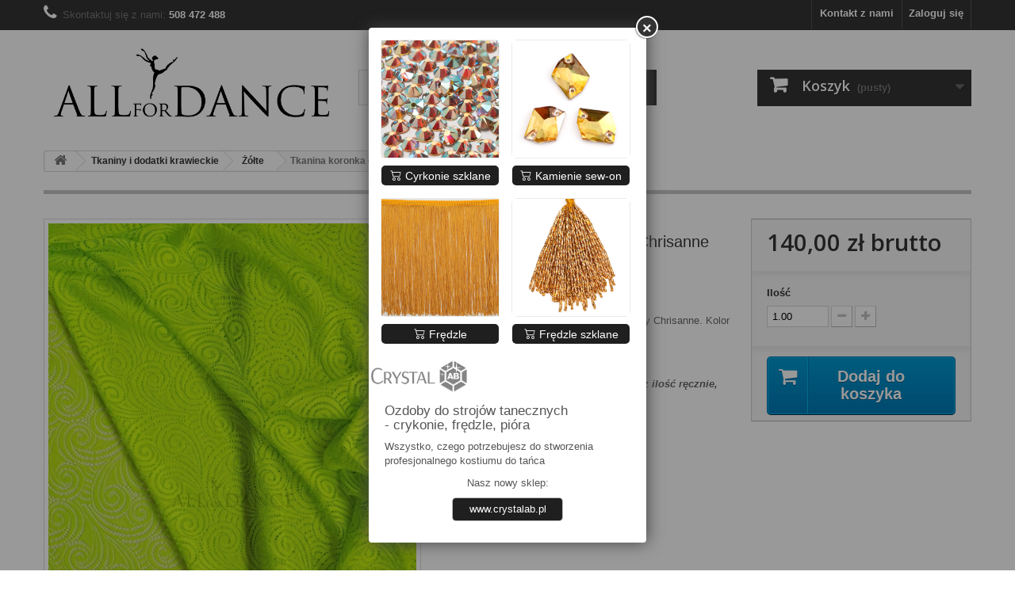

--- FILE ---
content_type: text/html; charset=utf-8
request_url: https://www.allfordance.pl/zolte-tkaniny-taneczne-i-dodatki-krawieckie/tkanina-koronka-elastyczna-chrisanne-zolty-neon.html
body_size: 15906
content:
<!DOCTYPE HTML>
<!--[if lt IE 7]> <html class="no-js lt-ie9 lt-ie8 lt-ie7" lang="pl-pl"><![endif]-->
<!--[if IE 7]><html class="no-js lt-ie9 lt-ie8 ie7" lang="pl-pl"><![endif]-->
<!--[if IE 8]><html class="no-js lt-ie9 ie8" lang="pl-pl"><![endif]-->
<!--[if gt IE 8]> <html class="no-js ie9" lang="pl-pl"><![endif]-->
<html lang="pl-pl">
	<head>


<!-- Google Tag Manager -->
<script>(function(w,d,s,l,i){w[l]=w[l]||[];w[l].push({'gtm.start':
new Date().getTime(),event:'gtm.js'});var f=d.getElementsByTagName(s)[0],
j=d.createElement(s),dl=l!='dataLayer'?'&l='+l:'';j.async=true;j.src=
'https://www.googletagmanager.com/gtm.js?id='+i+dl;f.parentNode.insertBefore(j,f);
})(window,document,'script','dataLayer','GTM-KRNNCHB');</script>
<!-- End Google Tag Manager -->







		<meta charset="utf-8" />
		<title>Tkanina koronka elastyczna Chrisanne żółty neon - Sklep Taneczny All For Dance</title>



					<meta name="description" content="Koronka elastyczna produkcji angielskiej firmy Chrisanne. Kolor żółty neonowy.
Cena za 1 metr bieżący.
Jeżeli chcesz zamówić mniej niż 1m wpisz ilość ręcznie, np.0.50" />
						<meta name="generator" content="PrestaShop" />
		<meta name="robots" content="index,follow" />
		<meta name="viewport" content="width=device-width, minimum-scale=0.25, maximum-scale=1.6, initial-scale=1.0" />
		<meta name="apple-mobile-web-app-capable" content="yes" />
		<link rel="icon" type="image/vnd.microsoft.icon" href="/img/favicon.ico?1746618295" />
		<link rel="shortcut icon" type="image/x-icon" href="/img/favicon.ico?1746618295" />
									<link rel="stylesheet" href="https://www.allfordance.pl/themes/default-bootstrap/cache/v_153_6547a4b64e6f377d411c1302d0b12148_all.css" type="text/css" media="all" />
							<link rel="stylesheet" href="https://www.allfordance.pl/themes/default-bootstrap/cache/v_153_b4632cd5da8519ab97b7d34dde18182d_print.css" type="text/css" media="print" />
										<script type="text/javascript">
var CUSTOMIZE_TEXTFIELD = 1;
var FancyboxI18nClose = 'Zamknij';
var FancyboxI18nNext = 'Następny';
var FancyboxI18nPrev = 'Poprzedni';
var PS_CATALOG_MODE = false;
var ajax_allowed = true;
var ajaxsearch = true;
var allowBuyWhenOutOfStock = true;
var attribute_anchor_separator = '-';
var attributesCombinations = [];
var availableLaterValue = '';
var availableNowValue = '';
var baseDir = 'https://www.allfordance.pl/';
var baseUri = 'https://www.allfordance.pl/';
var blocksearch_type = 'top';
var contentOnly = false;
var currency = {"id":1,"name":"Z\u0142oty","iso_code":"PLN","iso_code_num":"985","sign":"z\u0142","blank":"1","conversion_rate":"1.000000","deleted":"0","format":"2","decimals":"1","active":"1","prefix":"","suffix":" z\u0142","id_shop_list":null,"force_id":false};
var currencyBlank = 1;
var currencyFormat = 2;
var currencyRate = 1;
var currencySign = 'zł';
var currentDate = '2026-01-14 14:10:52';
var customerGroupWithoutTax = false;
var customizationFields = false;
var customizationId = null;
var customizationIdMessage = 'Dostosowywanie #';
var default_eco_tax = 0;
var delete_txt = 'Usuń';
var displayList = false;
var displayPrice = 0;
var doesntExist = 'Produkt nie jest dostępny w wybranym modelu. Proszę wybrać inny.';
var doesntExistNoMore = 'Ten produkt nie występuje już w magazynie';
var doesntExistNoMoreBut = 'w tej opcji ale jest dostępny jako';
var ecotaxTax_rate = 0;
var fieldRequired = 'Wypełnij proszę wszystkie wymagane pola, potem zapisz zmiany.';
var freeProductTranslation = 'Za darmo!';
var freeShippingTranslation = 'Darmowa wysyłka!';
var generated_date = 1768396252;
var groupReduction = 0;
var hasDeliveryAddress = false;
var highDPI = true;
var idDefaultImage = 3886;
var id_lang = 1;
var id_product = 876;
var img_dir = 'https://www.allfordance.pl/themes/default-bootstrap/img/';
var img_prod_dir = 'https://www.allfordance.pl/img/p/';
var img_ps_dir = 'https://www.allfordance.pl/img/';
var instantsearch = true;
var isDecimal = true;
var isGuest = 0;
var isLogged = 0;
var isMobile = false;
var jqZoomEnabled = false;
var maxQuantityToAllowDisplayOfLastQuantityMessage = 6;
var minimalQuantity = 0.2;
var noTaxForThisProduct = false;
var oosHookJsCodeFunctions = [];
var page_name = 'product';
var pdfacebookpixeltracking_ajax_link = 'https://www.allfordance.pl/module/pdfacebookpixeltracking/ajax';
var pdfacebookpixeltracking_secure_key = '7ef75a6a2d13369ff5f384b3fd34f28f';
var placeholder_blocknewsletter = 'Wpisz swój e-mail';
var priceDisplayMethod = 0;
var priceDisplayPrecision = 2;
var productAvailableForOrder = true;
var productBasePriceTaxExcl = 113.821138;
var productBasePriceTaxExcluded = 113.821138;
var productBasePriceTaxIncl = 140;
var productHasAttributes = false;
var productPrice = 140;
var productPriceTaxExcluded = 113.821138;
var productPriceTaxIncluded = 140;
var productPriceWithoutReduction = 140;
var productReference = '';
var productShowPrice = true;
var productUnitPriceRatio = 0;
var product_fileButtonHtml = 'Wybierz plik';
var product_fileDefaultHtml = 'Nie wybrano pliku';
var product_specific_price = [];
var quantitiesDisplayAllowed = false;
var quantityAvailable = 0;
var quickView = false;
var reduction_percent = 0;
var reduction_price = 0;
var removingLinkText = 'usuń ten produkt z koszyka';
var roundMode = 2;
var search_url = 'https://www.allfordance.pl/szukaj';
var specific_currency = false;
var specific_price = 0;
var static_token = '107ba481e384beb27050ad46c46a0bfe';
var stock_management = 0;
var taxRate = 23;
var toBeDetermined = 'Do ustalenia';
var token = '107ba481e384beb27050ad46c46a0bfe';
var uploading_in_progress = 'Przesyłanie w toku, proszę czekać ...';
var usingSecureMode = true;
</script>

						<script type="text/javascript" src="https://www.allfordance.pl/themes/default-bootstrap/cache/v_155_1b46503f1091678da087656cb116f879.js"></script>
							
			<script type="text/javascript">
				(window.gaDevIds=window.gaDevIds||[]).push('d6YPbH');
				(function(i,s,o,g,r,a,m){i['GoogleAnalyticsObject']=r;i[r]=i[r]||function(){
				(i[r].q=i[r].q||[]).push(arguments)},i[r].l=1*new Date();a=s.createElement(o),
				m=s.getElementsByTagName(o)[0];a.async=1;a.src=g;m.parentNode.insertBefore(a,m)
				})(window,document,'script','//www.google-analytics.com/analytics.js','ga');
				ga('create', 'UA-128991535-1', 'auto');
				ga('require', 'ec');</script>
<!-- PD Facebook Pixel Code - BASE Page View -->
<script type="text/javascript">

	!function(f,b,e,v,n,t,s){if(f.fbq)return;n=f.fbq=function(){n.callMethod?
	n.callMethod.apply(n,arguments):n.queue.push(arguments)};if(!f._fbq)f._fbq=n;
	n.push=n;n.loaded=!0;n.version='2.0';n.queue=[];t=b.createElement(e);t.async=!0;
	t.src=v;s=b.getElementsByTagName(e)[0];s.parentNode.insertBefore(t,s)}(window,
	document,'script','//connect.facebook.net/en_US/fbevents.js');
	fbq('init', '338285316789990');
		fbq('track', 'PageView');

</script>

<noscript>
	<img height="1" width="1" style="display:none" src="https://www.facebook.com/tr?id=338285316789990&ev=PageView&noscript=1" />
	</noscript>
<!-- End PD Facebook Pixel Code - BASE Page View -->



		<link rel="stylesheet" href="https://fonts.googleapis.com/css?family=Open+Sans:300,600&amp;subset=latin,latin-ext" type="text/css" media="all" />
<link rel="stylesheet" href="https://cdn.jsdelivr.net/npm/bootstrap-icons@1.13.1/font/bootstrap-icons.min.css">
		<!--[if IE 8]>
		<script src="https://oss.maxcdn.com/libs/html5shiv/3.7.0/html5shiv.js"></script>
		<script src="https://oss.maxcdn.com/libs/respond.js/1.3.0/respond.min.js"></script>



		<![endif]-->
		<script type="text/javascript" src="http://maps.googleapis.com/maps/api/js?key=AIzaSyACkhw9iv-fD-axIPih8Y3jrsewZPD-3Mc&#038;ver=3.0.5#038;callback=initMap"></script>









<script type="application/ld+json">
{
  "@context": "https://schema.org/",
  "@type": "ShoeStore",
  "name": "All For Dance",
  "image": "https://www.allfordance.pl/img/sklep-taneczny-all-for-dance-logo-1448877210.jpg",
  "@id": "https://www.allfordance.pl",
  "url": "https://www.allfordance.pl",
  "telephone": "+48508472488",
  "email": "sklep@allfordance.pl",
  "address": {
    "@type": "PostalAddress",
    "streetAddress": "Jagiellonska 3",
    "addressLocality": "Warszawa ",
    "postalCode": "03-721",
    "addressCountry": "Polska"
  },
"geo": {
    "@type": "GeoCoordinates",
    "latitude": 52.2481853,
    "longitude": 20.9887659
  },
  "openingHoursSpecification": [{
    "@type": "OpeningHoursSpecification",
    "dayOfWeek": [
      "Monday",
      "Tuesday",
      "Wednesday",
      "Thursday",
      "Friday"
    ],
    "opens": "11:00",
    "closes": "19:00"
  },{
    "@type": "OpeningHoursSpecification",
    "dayOfWeek": "Saturday",
    "opens": "11:00",
    "closes": "16:00"
  }]
}
</script>


<meta name="facebook-domain-verification" content="lq0xflv6r53qkchx0zl90duyqctsxi" />

</head>
	<body id="product" class="product product-876 product-tkanina-koronka-elastyczna-chrisanne-zolty-neon category-124 category-zolte-tkaniny-taneczne-i-dodatki-krawieckie hide-left-column hide-right-column lang_pl">
	
<!-- Google Tag Manager (noscript) -->
<noscript><iframe src="https://www.googletagmanager.com/ns.html?id=GTM-KRNNCHB"
height="0" width="0" style="display:none;visibility:hidden"></iframe></noscript>
<!-- End Google Tag Manager (noscript) -->





				<div id="page">
			<div class="header-container">
				<header id="header">
																										<div class="nav">
							<div class="container">
								<div class="row">
									<nav><!-- Block user information module NAV  -->
<div class="header_user_info">
			<a class="login" href="https://www.allfordance.pl/moje-konto" rel="nofollow" title="Zaloguj się do swojego konta klienta">
			Zaloguj się
		</a>
	</div>
<!-- /Block usmodule NAV -->
<!-- Block languages module -->
<!-- /Block languages module -->
<div id="contact-link" >
	<a href="https://www.allfordance.pl/kontakt" title="Kontakt z nami">Kontakt z nami</a>
</div>
	<span class="shop-phone">
		<i class="icon-phone"></i>Skontaktuj się z nami: <strong>508 472 488</strong>
	</span>
</nav>
								</div>
							</div>
						</div>
										<div>
						<div class="container">
							<div class="row">
								<div id="header_logo">
									<a href="https://www.allfordance.pl/" title="Sklep Taneczny All For Dance">
										<img class="logo img-responsive" src="https://www.allfordance.pl/img/sklep-taneczny-all-for-dance-logo-1565267551.jpg" alt="Sklep Taneczny All For Dance" width="653" height="185"/>
									</a>
								</div>
								<!-- Block search module TOP -->
<div id="search_block_top" class="col-sm-4 clearfix">
	<form id="searchbox" method="get" action="//www.allfordance.pl/szukaj" >
		<input type="hidden" name="controller" value="search" />
		<input type="hidden" name="orderby" value="position" />
		<input type="hidden" name="orderway" value="desc" />
		<input class="search_query form-control" type="text" id="search_query_top" name="search_query" placeholder="Szukaj" value="" />
		<button type="submit" name="submit_search" class="btn btn-default button-search">
			<span>Szukaj</span>
		</button>
	</form>
</div>
<!-- /Block search module TOP --><!-- MODULE Block cart -->
<div class="col-sm-4 clearfix">
	<div class="shopping_cart">
		<a href="https://www.allfordance.pl/zamowienie" title="Pokaż mój koszyk" rel="nofollow">
			<b>Koszyk</b>
			<span class="ajax_cart_quantity unvisible">0</span>
			<span class="ajax_cart_product_txt unvisible">Produkt</span>
			<span class="ajax_cart_product_txt_s unvisible">Produkty</span>
			<span class="ajax_cart_total unvisible">
							</span>
			<span class="ajax_cart_no_product">(pusty)</span>
					</a>
					<div class="cart_block block exclusive">
				<div class="block_content">
					<!-- block list of products -->
					<div class="cart_block_list">
												<p class="cart_block_no_products">
							Brak produktów
						</p>
																		<div class="cart-prices">
							<div class="cart-prices-line first-line">
								<span class="price cart_block_shipping_cost ajax_cart_shipping_cost unvisible">
																			 Do ustalenia																	</span>
								<span class="unvisible">
									Wysyłka
								</span>
							</div>
																					<div class="cart-prices-line last-line">
								<span class="price cart_block_total ajax_block_cart_total">0,00 zł</span>
								<span>Razem</span>
							</div>
													</div>
						<p class="cart-buttons">
							<a id="button_order_cart" class="btn btn-default button button-small" href="https://www.allfordance.pl/zamowienie" title="Realizuj zamówienie" rel="nofollow">
								<span>
									Realizuj zamówienie<i class="icon-chevron-right right"></i>
								</span>
							</a>
						</p>
					</div>
				</div>
			</div><!-- .cart_block -->
			</div>
</div>

	<div id="layer_cart">
		<div class="clearfix">
			<div class="layer_cart_product col-xs-12 col-md-6">
				<span class="cross" title="Zamknij okno"></span>
				<span class="title">
					<i class="icon-check"></i>Produkt dodany poprawnie do Twojego koszyka
				</span>
				<div class="product-image-container layer_cart_img">
				</div>
				<div class="layer_cart_product_info">
					<span id="layer_cart_product_title" class="product-name"></span>
					<span id="layer_cart_product_attributes"></span>
					<div>
						<strong class="dark">Ilość</strong>
						<span id="layer_cart_product_quantity"></span>
					</div>
					<div>
						<strong class="dark">Razem</strong>
						<span id="layer_cart_product_price"></span>
					</div>
				</div>
			</div>
			<div class="layer_cart_cart col-xs-12 col-md-6">
				<span class="title">
					<!-- Plural Case [both cases are needed because page may be updated in Javascript] -->
					<span class="ajax_cart_product_txt_s  unvisible">
						Ilość produktów w Twoim koszyku: <span class="ajax_cart_quantity">0</span>.
					</span>
					<!-- Singular Case [both cases are needed because page may be updated in Javascript] -->
					<span class="ajax_cart_product_txt ">
						Jest 1 produkt w Twoim koszyku.
					</span>
				</span>
				<div class="layer_cart_row">
					<strong class="dark">
						Razem produkty:
											</strong>
					<span class="ajax_block_products_total">
											</span>
				</div>

								<div class="layer_cart_row">
					<strong class="dark unvisible">
						Dostawa:&nbsp;					</strong>
					<span class="ajax_cart_shipping_cost unvisible">
													 Do ustalenia											</span>
				</div>
								<div class="layer_cart_row">
					<strong class="dark">
						Razem
											</strong>
					<span class="ajax_block_cart_total">
											</span>
				</div>
				<div class="button-container">
					<span class="continue btn btn-default button exclusive-medium" title="Kontynuuj zakupy">
						<span>
							<i class="icon-chevron-left left"></i>Kontynuuj zakupy
						</span>
					</span>
					<a class="btn btn-default button button-medium"	href="https://www.allfordance.pl/zamowienie" title="Przejdź do realizacji zamówienia" rel="nofollow">
						<span>
							Przejdź do realizacji zamówienia<i class="icon-chevron-right right"></i>
						</span>
					</a>
				</div>
			</div>
		</div>
		<div class="crossseling"></div>
	</div> <!-- #layer_cart -->
	<div class="layer_cart_overlay"></div>

<!-- /MODULE Block cart -->
							</div>
						</div>
					</div>
				</header>
			</div>
			<div class="columns-container">
				<div id="columns" class="container">
											
<!-- Breadcrumb -->
<div class="breadcrumb clearfix">
	<a class="home" href="https://www.allfordance.pl/" title="Powr&oacute;t do strony gł&oacute;wnej"><i class="icon-home"></i></a>
			<span class="navigation-pipe">&gt;</span>
					<span class="navigation_page"><span itemscope itemtype="http://data-vocabulary.org/Breadcrumb"><a itemprop="url" href="https://www.allfordance.pl/5-tkaniny-i-dodatki-krawieckie" title="Tkaniny i dodatki krawieckie" ><span itemprop="title">Tkaniny i dodatki krawieckie</span></a></span><span class="navigation-pipe">></span><span itemscope itemtype="http://data-vocabulary.org/Breadcrumb"><a itemprop="url" href="https://www.allfordance.pl/124-zolte-tkaniny-taneczne-i-dodatki-krawieckie" title="Ż&oacute;łte" ><span itemprop="title">Ż&oacute;łte</span></a></span><span class="navigation-pipe">></span>Tkanina koronka elastyczna Chrisanne żółty neon</span>
			</div>
<!-- /Breadcrumb -->

										<div id="slider_row" class="row">
																	</div>
					<div class="row">
																		<div id="center_column" class="center_column col-xs-12 col-sm-12">
	

							<div itemscope itemtype="https://schema.org/Product">
	<meta itemprop="url" content="https://www.allfordance.pl/zolte-tkaniny-taneczne-i-dodatki-krawieckie/tkanina-koronka-elastyczna-chrisanne-zolty-neon.html">
	<div class="primary_block row">
					<div class="container">
				<div class="top-hr"></div>
			</div>
								<!-- left infos-->
		<div class="pb-left-column col-xs-12 col-sm-4 col-md-5">
			<!-- product img-->
			<div id="image-block" class="clearfix">
																	<span id="view_full_size">
													<img id="bigpic" itemprop="image" src="https://www.allfordance.pl/3886-large_default/tkanina-koronka-elastyczna-chrisanne-zolty-neon.jpg" title="Tkanina koronka elastryczna Chrisanne żółty neon" alt="Tkanina koronka elastryczna Chrisanne żółty neon" width="480" height="720"/>
															<span class="span_link no-print">Zobacz większe</span>
																		</span>
							</div> <!-- end image-block -->
							<!-- thumbnails -->
				<div id="views_block" class="clearfix ">
										<div id="thumbs_list">
						<ul id="thumbs_list_frame">
																																																						<li id="thumbnail_3886">
									<a href="https://www.allfordance.pl/3886-thickbox_default/tkanina-koronka-elastyczna-chrisanne-zolty-neon.jpg"	data-fancybox-group="other-views" class="fancybox shown" title="Tkanina koronka elastryczna Chrisanne żółty neon">
										<img class="img-responsive" id="thumb_3886" src="https://www.allfordance.pl/3886-cart_default/tkanina-koronka-elastyczna-chrisanne-zolty-neon.jpg" alt="Tkanina koronka elastryczna Chrisanne żółty neon" title="Tkanina koronka elastryczna Chrisanne żółty neon" height="120" width="80" itemprop="image" />
									</a>
								</li>
																																																<li id="thumbnail_4045" class="last">
									<a href="https://www.allfordance.pl/4045-thickbox_default/tkanina-koronka-elastyczna-chrisanne-zolty-neon.jpg"	data-fancybox-group="other-views" class="fancybox" title="Tkanina koronka elastryczna Chrisanne żółty neon">
										<img class="img-responsive" id="thumb_4045" src="https://www.allfordance.pl/4045-cart_default/tkanina-koronka-elastyczna-chrisanne-zolty-neon.jpg" alt="Tkanina koronka elastryczna Chrisanne żółty neon" title="Tkanina koronka elastryczna Chrisanne żółty neon" height="120" width="80" itemprop="image" />
									</a>
								</li>
																			</ul>
					</div> <!-- end thumbs_list -->
									</div> <!-- end views-block -->
				<!-- end thumbnails -->
										<p class="resetimg clear no-print">
					<span id="wrapResetImages" style="display: none;">
						<a href="https://www.allfordance.pl/zolte-tkaniny-taneczne-i-dodatki-krawieckie/tkanina-koronka-elastyczna-chrisanne-zolty-neon.html" data-id="resetImages">
							<i class="icon-repeat"></i>
							Wszystkie zdjęcia
						</a>
					</span>
				</p>
					</div> <!-- end pb-left-column -->
		<!-- end left infos-->
		<!-- center infos -->
		<div class="pb-center-column col-xs-12 col-sm-4">
						<h1 itemprop="name">Tkanina koronka elastyczna Chrisanne żółty neon</h1>
			<p id="product_reference" style="display: none;">
				<label>Indeks: </label>
				<span class="editable" itemprop="sku"></span>
			</p>
						<p id="product_condition">
				<label>Stan: </label>
									<link itemprop="itemCondition" href="https://schema.org/NewCondition"/>
					<span class="editable">Nowy produkt</span>
							</p>
										<div id="short_description_block">
											<div id="short_description_content" class="rte align_justify" itemprop="description"><p>Koronka elastyczna produkcji angielskiej firmy Chrisanne. Kolor żółty neonowy.</p>
<p><em><strong>Cena za 1 metr bieżący.</strong></em></p>
<p><em><strong>Jeżeli chcesz zamówić mniej niż 1m wpisz ilość ręcznie, np.0.50</strong></em></p></div>
					
										<!---->
				</div> <!-- end short_description_block -->
									<!-- availability or doesntExist -->
			<p id="availability_statut" style="display: none;">
				
				<span id="availability_value" class="label label-warning">Ten produkt nie występuje już w magazynie</span>
			</p>
						<p id="availability_date" style="display: none;">
				<span id="availability_date_label">Data dostępności:</span>
				<span id="availability_date_value"></span>
			</p>
			<!-- Out of stock hook -->
			<div id="oosHook">
				
			</div>
										<!-- usefull links-->
				<ul id="usefull_link_block" class="clearfix no-print">
										<!-- <li class="print">
						<a href="javascript:print();">
							Drukuj
						</a>
					</li> -->
				</ul>
					</div>
		<!-- end center infos-->
		<!-- pb-right-column-->
		<div class="pb-right-column col-xs-12 col-sm-4 col-md-3">
						<!-- add to cart form-->
			<form id="buy_block" action="https://www.allfordance.pl/koszyk" method="post">
				<!-- hidden datas -->
				<p class="hidden">
					<input type="hidden" name="token" value="107ba481e384beb27050ad46c46a0bfe" />
					<input type="hidden" name="id_product" value="876" id="product_page_product_id" />
					<input type="hidden" name="add" value="1" />
					<input type="hidden" name="id_product_attribute" id="idCombination" value="" />
				</p>
				<div class="box-info-product">
					<div class="content_prices clearfix">
													<!-- prices -->
							<div>
								<p class="our_price_display" itemprop="offers" itemscope itemtype="https://schema.org/Offer"><span id="our_price_display" class="price" itemprop="price" content="140">140,00 zł</span> brutto<meta itemprop="priceCurrency" content="PLN" /></p>
								<p id="reduction_percent"  style="display:none;"><span id="reduction_percent_display"></span></p>
								<p id="reduction_amount"  style="display:none"><span id="reduction_amount_display"></span></p>
								<p id="old_price" class="hidden"><span id="old_price_display"><span class="price"></span></span></p>
															</div> <!-- end prices -->
																											 
						
                        
						<div class="clear"></div>
					</div> <!-- end content_prices -->
					<div class="product_attributes clearfix">
						<!-- quantity wanted -->
												<p id="quantity_wanted_p">
							<label for="quantity_wanted">Ilość</label>
							<input type="text" min="1" name="qty" id="quantity_wanted" class="text" value="1.00" />
							<a href="#" data-field-qty="qty" class="btn btn-default button-minus product_quantity_down">
								<span><i class="icon-minus"></i></span>
							</a>
							<a href="#" data-field-qty="qty" class="btn btn-default button-plus product_quantity_up">
								<span><i class="icon-plus"></i></span>
							</a>
							<span class="clearfix"></span>
						</p>
												<!-- minimal quantity wanted -->
						<p id="minimal_quantity_wanted_p" style="display: none;">
							Minimalną ilością w zam&oacute;wieniu dla tego produktu jest <b id="minimal_quantity_label">0.20</b>
						</p>
											</div> <!-- end product_attributes -->
					<div class="box-cart-bottom">
						<div>
							<p id="add_to_cart" class="buttons_bottom_block no-print">
								<button type="submit" name="Submit" class="exclusive">
									<span>Dodaj do koszyka</span>
								</button>
							</p>
						</div>
											</div> <!-- end box-cart-bottom -->
				</div> <!-- end box-info-product -->
			</form>
					</div> <!-- end pb-right-column-->
	</div> <!-- end primary_block -->
									<!--HOOK_PRODUCT_TAB -->
		<section class="page-product-box">
			
					</section>
		<!--end HOOK_PRODUCT_TAB -->
					<!--Accessories -->
			<section class="page-product-box">
				<h3 class="page-product-heading">Produkty powiązane</h3>
				<div class="block products_block accessories-block clearfix">
					<div class="block_content">
						<ul id="bxslider" class="bxslider clearfix">
																																	<li class="item product-box ajax_block_product first_item product_accessories_description">
										<div class="product_desc">
											<a href="https://www.allfordance.pl/opalizujace-tkaniny-taneczne-i-dodatki-krawieckie/tkanina-lycra-hologram-silver.html" title="Tkanina Lycra hologram różne kolory" class="product-image product_image">
												<img class="lazyOwl" src="https://www.allfordance.pl/3897-home_default/tkanina-lycra-hologram-silver.jpg" alt="Tkanina Lycra hologram różne kolory" width="263" height="393"/>
											</a>
											<div class="block_description">
												<a href="https://www.allfordance.pl/opalizujace-tkaniny-taneczne-i-dodatki-krawieckie/tkanina-lycra-hologram-silver.html" title="Więcej" class="product_description">
													! Ostatni kawałek 48cm...
												</a>
											</div>
										</div>
										<div class="s_title_block">
											<h5 itemprop="name" class="product-name">
												<a href="https://www.allfordance.pl/opalizujace-tkaniny-taneczne-i-dodatki-krawieckie/tkanina-lycra-hologram-silver.html">
													Tkanina lycra hol...
												</a>
											</h5>
																						<span class="price">
																									40,00 zł
																								
											</span>
																						
										</div>
										<div class="clearfix" style="margin-top:5px">
																							<div class="no-print">
													<a class="exclusive button ajax_add_to_cart_button" href="https://www.allfordance.pl/koszyk?qty=1&amp;id_product=102&amp;token=107ba481e384beb27050ad46c46a0bfe&amp;add=" data-id-product="102" title="Dodaj do koszyka">
														<span>Dodaj do koszyka</span>
													</a>
												</div>
																					</div>
									</li>
																																									<li class="item product-box ajax_block_product item product_accessories_description">
										<div class="product_desc">
											<a href="https://www.allfordance.pl/zolte-tkaniny-taneczne-i-dodatki-krawieckie/tkanina-koronka-kwiatowa-elastyczna-zolty-neon.html" title="Tkanina koronka elastyczna żółty neon" class="product-image product_image">
												<img class="lazyOwl" src="https://www.allfordance.pl/3891-home_default/tkanina-koronka-kwiatowa-elastyczna-zolty-neon.jpg" alt="Tkanina koronka elastyczna żółty neon" width="263" height="393"/>
											</a>
											<div class="block_description">
												<a href="https://www.allfordance.pl/zolte-tkaniny-taneczne-i-dodatki-krawieckie/tkanina-koronka-kwiatowa-elastyczna-zolty-neon.html" title="Więcej" class="product_description">
													Elastyczna tkanina...
												</a>
											</div>
										</div>
										<div class="s_title_block">
											<h5 itemprop="name" class="product-name">
												<a href="https://www.allfordance.pl/zolte-tkaniny-taneczne-i-dodatki-krawieckie/tkanina-koronka-kwiatowa-elastyczna-zolty-neon.html">
													Tkanina koronka k...
												</a>
											</h5>
																						<span class="price">
																									50,00 zł
																								
											</span>
																						
										</div>
										<div class="clearfix" style="margin-top:5px">
																							<div class="no-print">
													<a class="exclusive button ajax_add_to_cart_button" href="https://www.allfordance.pl/koszyk?qty=1&amp;id_product=359&amp;token=107ba481e384beb27050ad46c46a0bfe&amp;add=" data-id-product="359" title="Dodaj do koszyka">
														<span>Dodaj do koszyka</span>
													</a>
												</div>
																					</div>
									</li>
																																									<li class="item product-box ajax_block_product item product_accessories_description">
										<div class="product_desc">
											<a href="https://www.allfordance.pl/czerwone-tkaniny-taneczne-i-dodatki-krawieckie/welur-koral-neon-chrisanne.html" title="Welur koral neon Chrisanne" class="product-image product_image">
												<img class="lazyOwl" src="https://www.allfordance.pl/2288-home_default/welur-koral-neon-chrisanne.jpg" alt="Welur koral neon Chrisanne" width="263" height="393"/>
											</a>
											<div class="block_description">
												<a href="https://www.allfordance.pl/czerwone-tkaniny-taneczne-i-dodatki-krawieckie/welur-koral-neon-chrisanne.html" title="Więcej" class="product_description">
													! Ostatnie 55cm !...
												</a>
											</div>
										</div>
										<div class="s_title_block">
											<h5 itemprop="name" class="product-name">
												<a href="https://www.allfordance.pl/czerwone-tkaniny-taneczne-i-dodatki-krawieckie/welur-koral-neon-chrisanne.html">
													Welur koral neon ...
												</a>
											</h5>
																						<span class="price">
																									45,00 zł
																								
											</span>
																						
										</div>
										<div class="clearfix" style="margin-top:5px">
																							<div class="no-print">
													<a class="exclusive button ajax_add_to_cart_button" href="https://www.allfordance.pl/koszyk?qty=1&amp;id_product=670&amp;token=107ba481e384beb27050ad46c46a0bfe&amp;add=" data-id-product="670" title="Dodaj do koszyka">
														<span>Dodaj do koszyka</span>
													</a>
												</div>
																					</div>
									</li>
																																									<li class="item product-box ajax_block_product last_item product_accessories_description">
										<div class="product_desc">
											<a href="https://www.allfordance.pl/zielone-tkaniny-taneczne-i-dodatki-krawieckie/tkanina-koronka-elastyczna-ciemna-zielen-kwiatki.html" title="Tkanina koronka elastryczna ciemna zieleń kwiatki" class="product-image product_image">
												<img class="lazyOwl" src="https://www.allfordance.pl/3888-home_default/tkanina-koronka-elastyczna-ciemna-zielen-kwiatki.jpg" alt="Tkanina koronka elastryczna ciemna zieleń kwiatki" width="263" height="393"/>
											</a>
											<div class="block_description">
												<a href="https://www.allfordance.pl/zielone-tkaniny-taneczne-i-dodatki-krawieckie/tkanina-koronka-elastyczna-ciemna-zielen-kwiatki.html" title="Więcej" class="product_description">
													Koronka elastyczna...
												</a>
											</div>
										</div>
										<div class="s_title_block">
											<h5 itemprop="name" class="product-name">
												<a href="https://www.allfordance.pl/zielone-tkaniny-taneczne-i-dodatki-krawieckie/tkanina-koronka-elastyczna-ciemna-zielen-kwiatki.html">
													Tkanina koronka e...
												</a>
											</h5>
																						<span class="price">
																									80,00 zł
																								
											</span>
																						
										</div>
										<div class="clearfix" style="margin-top:5px">
																							<div class="no-print">
													<a class="exclusive button ajax_add_to_cart_button" href="https://www.allfordance.pl/koszyk?qty=1&amp;id_product=874&amp;token=107ba481e384beb27050ad46c46a0bfe&amp;add=" data-id-product="874" title="Dodaj do koszyka">
														<span>Dodaj do koszyka</span>
													</a>
												</div>
																					</div>
									</li>
																					</ul>
					</div>
				</div>
			</section>
			<!--end Accessories -->
				
				<script type="text/javascript">
					jQuery(document).ready(function(){
						var MBG = GoogleAnalyticEnhancedECommerce;
						MBG.setCurrency('PLN');
						MBG.addProductDetailView({"id":"876","name":"\"Tkanina koronka elastyczna Chrisanne \\u017c\\u00f3\\u0142ty neon\"","category":"\"zolte-tkaniny-taneczne-i-dodatki-krawieckie\"","brand":"false","variant":"null","type":"typical","position":"0","quantity":1,"list":"product","url":"","price":"113.82"});
					});
				</script>		<!-- description & features -->
											</div> <!-- itemscope product wrapper -->
 
					</div><!-- #center_column -->
										</div><!-- .row -->
				</div><!-- #columns -->
			</div><!-- .columns-container -->
							<!-- Footer -->
				<div class="footer-container">
					<footer id="footer"  class="container">
						<div class="row"><!-- Block Newsletter module-->
<div id="newsletter_block_left" class="block">
	<h4>Newsletter</h4>
	<div class="block_content">
		<form action="//www.allfordance.pl/" method="post">
			<div class="form-group" >
				<input class="inputNew form-control grey newsletter-input" id="newsletter-input" type="text" name="email" size="18" value="Wpisz swój e-mail" />
                <button type="submit" name="submitNewsletter" class="btn btn-default button button-small">
                    <span>OK</span>
                </button>
				<input type="hidden" name="action" value="0" />
			</div>
		</form>
	</div>
    
</div>
<!-- /Block Newsletter module-->
<section id="social_block" class="pull-right">
	<ul>
					<li class="facebook">
				<a class="_blank" href="https://www.facebook.com/AllForDanceShop/">
					<span>Facebook</span>
				</a>
			</li>
						                                        	</ul>
    <h4>Bądź na bieżąco</h4>
</section>
<div class="clearfix"></div>
<!-- Block categories module -->
<section class="blockcategories_footer footer-block col-xs-12 col-sm-2">
	<h4>Kategorie</h4>
	<div class="category_footer toggle-footer">
		<div class="list">
			<ul class="tree dhtml">
												
<li >
	<a 
	href="https://www.allfordance.pl/3-stroje-taneczne" title="Stroje taneczne, stroje treningowe do tańca towarzyskiego, body baletowe, spódnice z frędzlami, stroje do jazzu, kostiumy łyżwiarskie oraz stroje turniejowe. Tutaj znajdziesz wszystko czego potrzeba by tańczyć. Są to w większości nasze autorskie projekty, które powstają w małej pracowni krawieckiej w samym sercu warszawskiej Pragi">
		Stroje taneczne
	</a>
			<ul>
												
<li >
	<a 
	href="https://www.allfordance.pl/7-bluzki" title="Bluzka treningowa damska jest czymś, czego zdecydowanie nie może zabraknąć w Twojej kolekcji ubrań treningowych do tańca towarzyskiego. Nasze bluzki treningowe wykonane są z elastycznej oddychającej tkaniny, dzięki czemu ładnie dopasowują się do ciała i zapewniają wysoki komfort podczas treningów. W ofercie mamy bluzki z długim rękawem, z krótkim oraz bluzki na ramiączkach">
		Bluzki
	</a>
	</li>

																
<li >
	<a 
	href="https://www.allfordance.pl/8-body" title="Body baletowe bawełniane, którego można używać jako body treningowe. Mamy także w ofercie body taneczne wykonane z elastycznej lycry, które w połączeniu ze spódnicą może służyć jako kompletny strój turniejowy. Body zostały podzielone na trzy kategorie: długi rękaw, krótki rękaw i body na ramiączkach.">
		Body
	</a>
			<ul>
												
<li >
	<a 
	href="https://www.allfordance.pl/64-body-do-tanca-dlugi-rekaw" title="W naszej ofercie znajdziesz nie tylko eleganckie koronkowe body z długim rękawem, ale również body ze wstawkami czy rękawem z siatki oraz zwykłe, gładkie czarne body z długim rękawem, które ładnie podkreśla pracę i smukłość rąk.">
		Długi rękaw
	</a>
	</li>

																
<li >
	<a 
	href="https://www.allfordance.pl/65-body-do-tanca-krotki-rekaw" title="Body z krótkim rękawem ładnie uwydatnia smukłe przedramiona zapewniając jednocześnie komfort i wygodę w gorące dni">
		Krótki rękaw
	</a>
	</li>

																
<li class="last">
	<a 
	href="https://www.allfordance.pl/66-body-do-tanca-na-ramiaczkach" title="Body na ramiączkach to przede wszystkim lekkość i wygoda. Pięknie uwidaczniają pracę ramion przy treningu baletowym. Body na ramiączkach damskie to doskonały wybór na letnie upały czy bardziej intensywne treningi tańca towarzyskiego">
		Na ramiączkach
	</a>
	</li>

									</ul>
	</li>

																
<li >
	<a 
	href="https://www.allfordance.pl/9-topy" title="Topy treningowe to idealne rozwiązanie nie tylko na trening taneczny ale również na siłownię czy jogging. ">
		Topy
	</a>
	</li>

																
<li >
	<a 
	href="https://www.allfordance.pl/10-sukienki" title="W tej kategorii znajdą się głównie sukienki do latino ale nie tylko. Mamy również proste sukienki treningowe, zwykłe czarne sukienki oraz sukienki z frędzlami">
		Sukienki
	</a>
	</li>

																
<li >
	<a 
	href="https://www.allfordance.pl/11-spodnice" title="Produkowane przez nas spódnice do tańca zostały podzielone pod względem długości na trzy kategorie. Spódnice długie - znajdziemy tutaj głównie spódnice do standardu - taniec towarzyski ale również spódnice do flamenco, czy klasyczne eleganckie czarne spódnice. Spódnice krótkie - tutaj mamy głównie spódnice do kolan i krótsze, idealne jako spódnice treningowe do tańca towarzyskiego. I wreszcie spódnice z frędzlami typowo treningowe do łaciny">
		Spódnice
	</a>
			<ul>
												
<li >
	<a 
	href="https://www.allfordance.pl/67-spodnice-do-tanca-dlugie" title="Spódnice głównie do kostek lub mocno za kolano. Idealne jako spódnice do standardu. Wykończone lamówką lub krynoliną pięknie pracują w tańcu. Oferujemy również spódnice do flamenco, czy klasyczne eleganckie proste czarne spódnice używane również na występy w chórze czy filharmonii. ">
		Długie
	</a>
	</li>

																
<li >
	<a 
	href="https://www.allfordance.pl/68-spodnice-do-tanca-krotkie" title="Spódnice do bachaty, spódnice treningowe do tańca towarzyskiego. W tej kategorii znajdziemy spódnice o długości od połowy uda do kolan. Spódnice głównie do latino, niektóre modele mogą być również używane na przykład jako spódnice do tańca ludowego">
		Krótkie
	</a>
	</li>

																
<li class="last">
	<a 
	href="https://www.allfordance.pl/71-spodnice-do-tanca-z-fredzlami" title="Spódnice z frędzlami symetryczne, asymetryczne oraz w popularną &quot;jodełkę&quot;. Idealne nie tylko jako treningowe ale również na pokazy taneczne. Spódnic z frędzlami nie należy prać w pralce">
		Z frędzlami
	</a>
	</li>

									</ul>
	</li>

																
<li >
	<a 
	href="https://www.allfordance.pl/12-spodnie" title="Spodnie do tańca różnego rodzaju. Spódnico spodnie do standardu. Spodnie treningowe do tańca towarzyskiego. Spodnie do jazzu. Spodnie z lycry oraz z weluru.">
		Spodnie
	</a>
	</li>

																
<li >
	<a 
	href="https://www.allfordance.pl/127-legginsy" title="Legginsy do tańca wykonane są z elastycznej lycry o odpowiedniej gęstości dzięki czemu nie prześwitują nawet podczas wymagających figur tanecznych. Dobrze sprawdzą się również jako legginsy na yoge czy na trening fintess lub legginsy na siłownię">
		Legginsy
	</a>
	</li>

																
<li >
	<a 
	href="https://www.allfordance.pl/33-kombinezony" title="Kombinezony do bachaty i nie tylko. Obcisłe ładnie podkreślają figurę. Te luźniejsze idealnie nadają się jako kombinezony damskie treningowe">
		Kombinezony
	</a>
	</li>

																
<li >
	<a 
	href="https://www.allfordance.pl/126-szorty" title="Szorty do tańca we wszystkich możliwych kolorach. Dzięki przemyślanemu krojowi nasze szorty nie podnoszą się w tańcu przez co dobrze trzymają pośladki, co za tym idzie tancerze nie dostają ostrzeżeń od sędziów. Polecamy szorty z wysokim stanem jak również zwykłe szorty taneczne damskie">
		Szorty
	</a>
	</li>

																
<li >
	<a 
	href="https://www.allfordance.pl/35-stroje-turniejowe" title="Stroje turniejowe do wszystkich rodzajów tańca. Są to kostiumy gotowe, które możemy wysłać Państwu natychmiast więc jeżeli ktoś potrzebuje stroju tanecznego &quot;na ostatnią&quot; zapraszamy">
		Stroje turniejowe
	</a>
			<ul>
												
<li >
	<a 
	href="https://www.allfordance.pl/72-stroje-turniejowe-do-latino" title="Stroje do latino dostępne od ręki">
		Do Latino
	</a>
	</li>

																
<li >
	<a 
	href="https://www.allfordance.pl/74-stroje-turniejowe-do-standardu" title="Stroje turniejowe do standardu, sukienki turniejowe do standardu, spódnice z krynoliną">
		Do Standardu
	</a>
	</li>

																
<li >
	<a 
	href="https://www.allfordance.pl/75-stroje-turniejowe-do-jazzu" title="Stroje turniejowe do jazzu. Komplety top + spodnie lub top + legginsy. Kompletne stroje do jazzu ozdobione kamieniami. Gotowe do wysyłki">
		Do Jazzu
	</a>
	</li>

																
<li >
	<a 
	href="https://www.allfordance.pl/76-stroje-turniejowe-do-modernu" title="Stroje do modernu, szorty ze spódnicami z siatki, sukienki do modernu dostępne od ręki">
		Do Modernu
	</a>
	</li>

																
<li >
	<a 
	href="https://www.allfordance.pl/133-sukienki-pierwszy-krok" title="Sukienki turniejowe dla początkujących tancerek. Sukienki pierwszy krok. Wszystkie gotowe produkty dostępne są od ręki i wysyłane natychmiast po opłaceniu zamówienia">
		Sukienki Pierwszy Krok
	</a>
	</li>

																
<li class="last">
	<a 
	href="https://www.allfordance.pl/77-stroje-turniejowe-pozostale" title="W kategorii pozostałe stroje turniejowe możemy znaleźć stroje do disco dance, stroje do łyżwiarstwa figurowego oraz wszystkich innych rodzajów tańca. Są to kostiumy gotowe wysyłane zaraz po dokonaniu zamówienia">
		Pozostałe
	</a>
	</li>

									</ul>
	</li>

																
<li class="last">
	<a 
	href="https://www.allfordance.pl/36-akcesoria-taneczne" title="Kabaretki i rajstopy taneczne, klej do kamieni, cekinów i jetów, ochraniacze nakolanniki, kapelusiki, akcesoria taneczne do włosów oraz elementy kostiumów jak ramiączka czy miseczki">
		Akcesoria taneczne
	</a>
	</li>

									</ul>
	</li>

							
																
<li >
	<a 
	href="https://www.allfordance.pl/4-buty-do-tanca" title="Wygodne buty do tańca to podstawa. Bez tego w ogóle nie ma mowy o treningach czy tym bardziej startach turniejowych. Buty do latino, buty do salsy, buty treningowe i sneakersy, jazzówki, baletki czy popularnie też zwane balerinki, wszystko to znajdziesz w tej kategorii">
		Buty do tańca
	</a>
			<ul>
												
<li >
	<a 
	href="https://www.allfordance.pl/37-buty-do-tanca-latino" title="Buty taneczne w tej kategorii mogą służyć jako buty do tańca latino, buty do bachaty czy nawet jako buty taneczne ślubne">
		Latino i Salsa
	</a>
	</li>

																
<li >
	<a 
	href="https://www.allfordance.pl/38-buty-do-tanca-treningowe" title="Buty treningowe damskie i męskie. Popularne sneakersy na płaskiej podeszwie pozwolą nogom odpocząć od obcasów podczas częstych i długich treningów">
		Treningowe i Sneakersy
	</a>
	</li>

																
<li >
	<a 
	href="https://www.allfordance.pl/48-buty-do-tanca-kryte" title="Buty z krytymi palcami, na niskim obcasie - do standardu oraz wyższe">
		Kryte
	</a>
	</li>

																
<li >
	<a 
	href="https://www.allfordance.pl/49-buty-do-tanca-meskie" title="Buty męskie do standardu, buty męskie do tańca latino, buty do bachaty">
		Męskie
	</a>
	</li>

																
<li >
	<a 
	href="https://www.allfordance.pl/50-baletki-i-bezpalcowki" title="Baletki do tańca dla dzieci i dla dorosłych, bezpalcówki, balerinki dla dziewczynek. Baletki świetnie nadają się również jako podstawowe obuwie treningowe">
		Baletki i Bezpalcówki
	</a>
	</li>

																
<li >
	<a 
	href="https://www.allfordance.pl/62-jazzowki" title="Jazzówki damskie i męskie, są to buty wykonanne z miękkiej skóry na podzielonej podeszwie co znacznie ułatwia pracę stóp podczas tańca">
		Jazzówki
	</a>
	</li>

																
<li class="last">
	<a 
	href="https://www.allfordance.pl/63-akcesoria-do-butow" title="Wszelkiego rodzaju niezbędne akcesoria do butów tanecznych. Jak nakładki na obcasy, szczotki do podeszwy czy worek na buty">
		Akcesoria do butów
	</a>
	</li>

									</ul>
	</li>

							
																
<li >
	<a 
	href="https://www.allfordance.pl/5-tkaniny-i-dodatki-krawieckie" title="Kamienie ozdobne do wyklejania strojów tanecznych, frędzle taneczne, tkaniny taneczne koronki lycry i siatki. Pogrupowane według kolorów i odcieni">
		Tkaniny i dodatki krawieckie
	</a>
			<ul>
												
<li >
	<a 
	href="https://www.allfordance.pl/105-tkaniny-i-dodatki-krawieckie-bezowe" title="Siatka elastyczna cielista, lycra cielista opalona, wszystkie tkaniny i dodatki w odcieniach beżowych">
		Beżowe
	</a>
	</li>

																
<li >
	<a 
	href="https://www.allfordance.pl/106-biale-tkaniny-i-dodatki-krawieckie" title="Białe tkaniny taneczne, siatka elastyczna biała, kamienie white opal, frędzle taneczne białe. Tkaniny i dodatki krawieckie we wszystkich odcieniach bieli">
		Białe
	</a>
	</li>

																
<li >
	<a 
	href="https://www.allfordance.pl/107-bordowe-tkaniny-i-dodatki-krawieckie" title="Szyfon bordowy, koronka bordowa, tkaniny taneczne i dodatki krawieckie w odcieniach bordo">
		Bordowe
	</a>
	</li>

																
<li >
	<a 
	href="https://www.allfordance.pl/129-brazowe-tkaniny-i-dodatki-krawieckie" title="Brązowy welur, brązowa koronka, kamienie ozdobne w kolorach brązowych. Tkaniny taneczne i dodatki krawieckie we wszystkich odcieniach brąz">
		Brązowe
	</a>
	</li>

																
<li >
	<a 
	href="https://www.allfordance.pl/108-czarne-tkaniny-i-dodatki-krawieckie" title="Czarny welur, czarna siatka, czarne tkaniny taneczne, elastyczne tkaniny we wszystkich odcieniach czerni, czarne frędzle">
		Czarne
	</a>
	</li>

																
<li >
	<a 
	href="https://www.allfordance.pl/115-czerwone-tkaniny-taneczne-i-dodatki-krawieckie" title="Siatka czerwona, welur czerwony, tkaniny taneczne, frędzle i kamienie ozdobne we wszystkich odcieniach czerwieni. Od jasnych koralowych po odcienie ciemnego wina">
		Czerwone
	</a>
	</li>

																
<li >
	<a 
	href="https://www.allfordance.pl/116-fioletowe-tkaniny-taneczne-i-dodatki-krawieckie" title="Tkaniny i dodatki we wszystkich odcieniach fioletu, od pastelowych po fiolet biskupi, fiolet ciemny nasycony. Frędzle fioletowe, welur fioletowy, lycra fioletowa.">
		Fioletowe
	</a>
	</li>

																
<li >
	<a 
	href="https://www.allfordance.pl/117-niebieskie-tkaniny-taneczne-i-dodatki-krawieckie" title="Tkaniny taneczne we wszystkich odcieniach niebieskiego. Szyfon granatowy dwutonowy, welur granatowy, koronka elastyczna chabrowa, frędzle taneczne ciemny granat. Kamienie montana">
		Niebieskie
	</a>
	</li>

																
<li >
	<a 
	href="https://www.allfordance.pl/125-opalizujace-tkaniny-taneczne-i-dodatki-krawieckie" title="Kamienie ozdobne opalizujące crystal AB, taśmy termo z kamieniami, tkaniny błyszczące, frędzle taneczne błyszczące, tkaniny opalizujące cekiny">
		Opalizujące
	</a>
	</li>

																
<li >
	<a 
	href="https://www.allfordance.pl/118-pomaranczowe-tkaniny-taneczne-i-dodatki-krawieckie" title="Tkaniny i dodatki krawieckie we wszystkich odcieniach pomarańczowego">
		Pomarańczowe
	</a>
	</li>

																
<li >
	<a 
	href="https://www.allfordance.pl/119-rozowe-tkaniny-taneczne-i-dodatki-krawieckie" title="Różowe tkaniny taneczne i dodatki, krynolina różowa, krepa taneczna różowa, lycra róż pudrowy, tkaniny róż fuksja">
		Różowe
	</a>
	</li>

																
<li >
	<a 
	href="https://www.allfordance.pl/120-srebrne-tkaniny-taneczne-i-dodatki-krawieckie" title="Srebrne tkaniny taneczne i dodatki krawieckie, frędzle taneczne srebrne opalizujące, kamienie silver">
		Srebrne
	</a>
	</li>

																
<li >
	<a 
	href="https://www.allfordance.pl/121-szare-tkaniny-taneczne-i-dodatki-krawieckie" title="Szary welur, lycra szara matowa, tkaniny taneczne i dodatki krawieckie we wszystkich odcieniach szarego">
		Szare
	</a>
	</li>

																
<li >
	<a 
	href="https://www.allfordance.pl/122-zielone-tkaniny-taneczne-i-dodatki-krawieckie" title="Tkaniny taneczne i dodatki krawieckie we wszystkich odcieniach zieleni. Od jasnej poprzez trawiastą kończąc na pięknej butelkowej zieleni">
		Zielone
	</a>
	</li>

																
<li >
	<a 
	href="https://www.allfordance.pl/123-zlote-tkaniny-taneczne-i-dodatki-krawieckie" title="Złote frędzle, tkaniny taneczne, taśmy z kamieniami i dodatki krawieckie. Wszystkie odcienie złota">
		Złote
	</a>
	</li>

																
<li class="last">
	<a 
	href="https://www.allfordance.pl/124-zolte-tkaniny-taneczne-i-dodatki-krawieckie" class="selected" title="Kamienie ozdobne w kolorze żółtym, lycra żółty neon, koronki siatki i tkaniny taneczne żółte">
		Żółte
	</a>
	</li>

									</ul>
	</li>

							
																
<li >
	<a 
	href="https://www.allfordance.pl/131-ostatnie-sztuki" title="Stroje i buty do tańca w atrakcyjnych niskich cenach. Są to produkty nowe nieużywane. Ich niska cena wynika z tego, że nie będą już przez nas więcej produkowane lub sprowadzane więc są to ostatnie sztuki">
		Ostatnie sztuki
	</a>
			<ul>
												
<li >
	<a 
	href="https://www.allfordance.pl/78-cena-do-50-zl" title="Stroje taneczne, buty do tańca, ostatnie sztuki, wszystkie produkty są nowe, w cenie do 50 zł">
		Cena do 50 zł
	</a>
	</li>

																
<li >
	<a 
	href="https://www.allfordance.pl/79-cena-do-100-zl" title="Wszystkie produkty w cenie od 50 zł do 100 zł włącznie. Rzeczy są nowe, ich cena jest obniżona ponieważ nie będą już przez nas produkowane lub sprowadzane, są to ostatnie sztuki">
		Cena do 100 zł
	</a>
	</li>

																
<li >
	<a 
	href="https://www.allfordance.pl/103-cena-do-150-zl" title="Artykuły taneczne w cenie do 150 zł. Wszystkie rzeczy są nowe ich cena wynika z fakty, że są to ostatnie dostępne sztuki">
		Cena do 150 zł
	</a>
	</li>

																
<li >
	<a 
	href="https://www.allfordance.pl/104-cena-do-200-zl" title="Buty do tańca, stroje taneczne, artykuły taneczne w cenie do 200 zł dostępne od ręki. Ich cena wynika z faktu, że są to ostatnie sztuki i nie będą już więcej produkowane lub sprowadzane">
		Cena do 200 zł
	</a>
	</li>

																
<li >
	<a 
	href="https://www.allfordance.pl/128-cena-powyzej-200-zl" title="Sukienki, stroje taneczne, stroje turniejowe i buty do tańca w cenie powyżej 200 zł. Są to rzeczy nowe, przecenione, które nie będą już przez nas produkowane lub sprowadzane.">
		Cena powyżej 200 zł
	</a>
	</li>

																
<li class="last">
	<a 
	href="https://www.allfordance.pl/260-buty-przecena" title="Buty do tańca ostatnie sztuki najlepsze ceny!">
		Buty przecena
	</a>
	</li>

									</ul>
	</li>

							
																
<li class="last">
	<a 
	href="https://www.allfordance.pl/259-polecane" title="">
		Polecane
	</a>
	</li>

							
										</ul>
		</div>
	</div> <!-- .category_footer -->
</section>
<!-- /Block categories module -->
	<!-- Block CMS module footer -->
	<section class="footer-block col-xs-12 col-sm-2" id="block_various_links_footer">
		<h4>Informacja</h4>
		<ul class="toggle-footer">
																											<li class="item">
						<a href="https://www.allfordance.pl/content/1-dostawa" title="Czas dostawy">
							Czas dostawy
						</a>
					</li>
																<li class="item">
						<a href="https://www.allfordance.pl/content/3-regulamin-zakupow" title="Regulamin">
							Regulamin
						</a>
					</li>
																<li class="item">
						<a href="https://www.allfordance.pl/content/6-zwroty" title="Dokonaj zwrotu">
							Dokonaj zwrotu
						</a>
					</li>
																<li class="item">
						<a href="https://www.allfordance.pl/content/7-dane-do-przelewu" title="Dane do przelewu">
							Dane do przelewu
						</a>
					</li>
																<li class="item">
						<a href="https://www.allfordance.pl/content/8-tabela-wymiarow" title="Tabela wymiarów">
							Tabela wymiarów
						</a>
					</li>
																				<li>
				<a href="https://www.allfordance.pl/mapa-strony" title="Mapa strony">
					Mapa strony
				</a>
			</li>
					</ul>
		
	</section>
		<!-- /Block CMS module footer -->
<!-- Block myaccount module -->
<section class="footer-block col-xs-12 col-sm-4">
	<h4><a href="https://www.allfordance.pl/moje-konto" title="Zarządzaj moim kontem klienta" rel="nofollow">Moje konto</a></h4>
	<div class="block_content toggle-footer">
		<ul class="bullet">
			<li><a href="https://www.allfordance.pl/historia-zamowien" title="Moje zamówienia" rel="nofollow">Moje zamówienia</a></li>
						<li><a href="https://www.allfordance.pl/pokwitowania" title="Moje rachunki" rel="nofollow">Moje rachunki</a></li>
			<li><a href="https://www.allfordance.pl/adresy" title="Moje adresy" rel="nofollow">Moje adresy</a></li>
			<li><a href="https://www.allfordance.pl/dane-osobiste" title="Zarządzaj moimi informacjami osobistymi" rel="nofollow">Moje informacje osobiste</a></li>
			<li><a href="https://www.allfordance.pl/rabaty" title="Moje bony" rel="nofollow">Moje bony</a></li>			
            		</ul>
	</div>
</section>
<!-- /Block myaccount module -->
<!-- MODULE Block contact infos -->
<section id="block_contact_infos" class="footer-block col-xs-12 col-sm-4">
	<div>
        <h4>Informacja o sklepie</h4>
        <ul class="toggle-footer">
                        	<li>
            		<i class="icon-map-marker"></i>All For Dance            	</li>
                                    	<li>
            		<i class="icon-phone"></i>Skontaktuj się z nami: 
            		<span>508 472 488</span>
            	</li>
                                    	<li>
            		<i class="icon-envelope-alt"></i>E-mail: 
            		<span><a href="&#109;&#97;&#105;&#108;&#116;&#111;&#58;%73%6b%6c%65%70@%61%6c%6c%66%6f%72%64%61%6e%63%65.%70%6c" >&#x73;&#x6b;&#x6c;&#x65;&#x70;&#x40;&#x61;&#x6c;&#x6c;&#x66;&#x6f;&#x72;&#x64;&#x61;&#x6e;&#x63;&#x65;&#x2e;&#x70;&#x6c;</a></span>
            	</li>
                    </ul>
    </div>
</section>
<!-- /MODULE Block contact infos -->

				<script type="text/javascript">
					ga('send', 'pageview');
				</script><div id="x13popup-cover"></div>
<div id="x13popup-container">
			<div
			class="x13popup standard"
			id="x13popup_4"
			style="display: none; padding:0px;width:350px;min-height:650px;border-radius:4px;border-width:0px;background-color:#FFFFFF;border-color:#F4F4F4;box-shadow:1px 0 20px 0 #444444;"
			data-delay="0"
			data-duration="0"
			data-close="1"
			data-cookie_expired="0"
			data-cookie_popup_id="4"
			data-ajax="/modules/x13popup/ajax.php"
			data-type="standard"
			data-content="text"
		>
			<div class="x13popup-close">&times;</div>
			<div class="content">
							<div id="as-pp__wrapper">
<div class="as-pp__links-box"><a href="https://www.crystalab.pl/cyrkonie-shine" target="_blank"> <img src="https://www.allfordance.pl/img/as-images/2088-Crystal-Sun.jpg" alt="" srcset="" class="as-pp__item" /> <span class="as-pp__label"><i class="bi bi-cart2"></i> Cyrkonie szklane</span> </a> <a href="https://www.crystalab.pl/cyrkonie-do-przyszycia" target="_blank"> <img src="https://www.allfordance.pl/img/as-images/cosmic-sunlight.jpg" alt="" srcset="" class="as-pp__item" /> <span class="as-pp__label"><i class="bi bi-cart2"></i> Kamienie sew-on</span> </a> <a href="https://www.crystalab.pl/fredzle" target="_blank"> <img src="https://www.allfordance.pl/img/as-images/Gold-Poly.jpg" alt="" srcset="" class="as-pp__item" /> <span class="as-pp__label"><i class="bi bi-cart2"></i> Frędzle</span> </a> <a href="https://www.crystalab.pl/fredzle-szklane" target="_blank"> <img src="https://www.allfordance.pl/img/as-images/Glass.jpg" alt="" srcset="" class="as-pp__item" /> <span class="as-pp__label"><i class="bi bi-cart2"></i> Frędzle szklane</span> </a></div>
<img src="https://www.allfordance.pl/img/as-images/logo-cab.jpg" alt="" class="as-pp__logo" />
<h4 class="as-pp__header">Ozdoby do strojów tanecznych<br /> - crykonie, frędzle, pióra</h4>
<p class="as-pp__text">Wszystko, czego potrzebujesz do stworzenia profesjonalnego kostiumu do tańca</p>
<div class="as-pp__bottom-box">
<p>Nasz nowy sklep:</p>
<a href="https://www.crystalab.pl" class="as-pp__button" target="_blank">www.crystalab.pl</a></div>
</div>
						</div>
		</div>
	</div>

<!-- PD Facebook Pixel Code - STANDARD EVENTS -->
<script type="text/javascript" >

	function facebookPixelEventCallAddToCart(pixelValues) {
		fbq('track', 'AddToCart', pixelValues);
	}

	function facebookPixelEventCallViewContent(pixelValues) {
		fbq('track', 'ViewContent', pixelValues);
	}

	function facebookPixelEventCallTtrackWishlist(pixelValues) {
		fbq('track', 'AddToWishlist', pixelValues);
	}

	function getFacebookProductIdFromUrl(name, url) {
		if (!url) {
			url = location.href;
		}
		var name = name.replace(/[\[]/,"\\\[").replace(/[\]]/,"\\\]");
		var regexString = "[\\?&]"+name+"=([^&#]*)";
		var regex = new RegExp(regexString);
		var results = regex.exec(url);
		return results == null ? null : results[1];
	}

	
		$(document).ready(function() {
			setTimeout(function(){
				var id_product_product_page = $("#buy_block").find("input[name=id_product]:eq(0)").val(),
					id_product_attribute_product_page = $("input#idCombination").val(),
					facebookPixelValues;
					$.ajax({
						type: "POST",
						headers: {"cache-control": "no-cache"},
						url: pdfacebookpixeltracking_ajax_link,
						data: {'action': 'getProductData', 'product_id': id_product_product_page, 'product_id_product_attribute' : id_product_attribute_product_page, 'secure_key':  pdfacebookpixeltracking_secure_key, ajax : true},
						dataType: "json",
						cache: false,
						success: function(data) {
							facebookPixelValues = {
								value: data.product_price,
								currency: 'PLN',
								content_category: data.content_category,
								content_name : data.content_name,
								content_ids: [data.content_ids],
								content_type: 'product',
								contents: [{
									id: data.content_ids,
									quantity: data.quantity,
									price: data.product_price    
								}]
							};

							console.log(facebookPixelValues);
							facebookPixelEventCallViewContent(facebookPixelValues);
						}
					});

			}, 2000);
		});

	

	
		$(document).ready(function() {

			if ($("#wishlist_button").length) {
				$("#wishlist_button").click(function(e) {

					var id_product_product_page = $("#buy_block").find("input[name=id_product]:eq(0)").val(),
						id_product_attribute_product_page = $("input#idCombination").val(),
						facebookPixelValues;

					$.ajax({
						type: "POST",
						headers: {"cache-control": "no-cache"},
						url: pdfacebookpixeltracking_ajax_link,
						data: {'action': 'getProductData', 'product_id': id_product_product_page, 'product_id_product_attribute' : id_product_attribute_product_page, 'secure_key':  pdfacebookpixeltracking_secure_key, ajax : true},
						dataType: "json",
						cache: false,
						success: function(data) {
							facebookPixelValues = {
								value: data.product_price,
								currency: 'PLN',
								content_category: data.content_category,
								content_name : data.content_name,
								content_ids: data.content_ids,
								content_type: 'product',
								contents: [{
									id: data.content_ids,
									quantity: data.quantity,
									price: data.product_price    
								}]
							};

							facebookPixelEventCallTtrackWishlist(facebookPixelValues);
						}
					})
				});
			}
			
			if ($("#wishlist_button_nopop").length) {
				$("#wishlist_button_nopop").click(function(e) {

					var id_product_product_page = $("#buy_block").find("input[name=id_product]:eq(0)").val(),
						id_product_attribute_product_page = $("input#idCombination").val(),
						facebookPixelValues;

					$.ajax({
						type: "POST",
						headers: {"cache-control": "no-cache"},
						url: pdfacebookpixeltracking_ajax_link,
						data: {'action': 'getProductData', 'product_id': id_product_product_page, 'product_id_product_attribute' : id_product_attribute_product_page, 'secure_key':  pdfacebookpixeltracking_secure_key, ajax : true},
						dataType: "json",
						cache: false,
						success: function(data) {
							facebookPixelValues = {
								value: data.product_price,
								currency: 'PLN',
								content_category: data.content_category,
								content_name : data.content_name,
								content_ids: data.content_ids,
								content_type: 'product',
								contents: [{
									id: data.content_ids,
									quantity: data.quantity,
									price: data.product_price    
								}]
							};

							facebookPixelEventCallTtrackWishlist(facebookPixelValues);
						}
					})
				});
			}
			
			if ($(".addToWishlist").length) {
				$(".addToWishlist").click(function(e) {

					var id_product = $(this).attr('rel'),
						id_product_attribute = 1,
						pinterestPixelValues;

					$.ajax({
						type: "POST",
						headers: {"cache-control": "no-cache"},
						url: pdfacebookpixeltracking_ajax_link,
						data: {'action': 'getProductData', 'product_id': id_product, 'product_id_product_attribute' : id_product_attribute, 'secure_key':  pdfacebookpixeltracking_secure_key, ajax : true},
						dataType: "json",
						cache: false,
						success: function(data) {
							facebookPixelValues = {
								value: data.product_price,
								currency: 'PLN',
								content_category: data.content_category,
								content_name : data.content_name,
								content_ids: data.content_ids,
								content_type: 'product',
								contents: [{
									id: data.content_ids,
									quantity: data.quantity,
									price: data.product_price   
								}]
							};

							facebookPixelEventCallTtrackWishlist(facebookPixelValues);
						}
					});
				});
			}

					
			if ($("#add_to_cart button").length > 0) {
				var button = document.getElementById('add_to_cart');
				button.addEventListener(
					'click',
					function() {

						var id_product_product_page = $("#buy_block").find("input[name=id_product]:eq(0)").val(),
							id_product_attribute_product_page = $("input#idCombination").val(),
							facebookPixelValues;

						$.ajax({
							type: "POST",
							headers: {"cache-control": "no-cache"},
							url: pdfacebookpixeltracking_ajax_link,
							data: {'action': 'getProductData', 'product_id': id_product_product_page, 'product_id_product_attribute' : id_product_attribute_product_page, 'secure_key':  pdfacebookpixeltracking_secure_key, ajax : true},
							dataType: "json",
							cache: false,
							success: function(data) {
							   facebookPixelValues = {
									value: data.product_price,
									currency: 'PLN',
									content_category: data.content_category,
									content_name : data.content_name,
									content_ids: data.content_ids,
									content_type: 'product',
									contents: [{
										id: data.content_ids,
										quantity: data.quantity,
										price: data.product_price    
									}]
								};

								facebookPixelEventCallAddToCart(facebookPixelValues);
							}
						});
					},
					false
				);

			} else {

				if ($("button#add_to_cart").length == 1) {
					var button2 = document.getElementById('add_to_cart');
					button2.addEventListener(
						'click',
						function() {

							var id_product_product_page = $("#buy_block").find("input[name=id_product]:eq(0)").val(),
								id_product_attribute_product_page = $("input#idCombination").val(),
								facebookPixelValues;

							$.ajax({
								type: "POST",
								headers: {"cache-control": "no-cache"},
								url: pdfacebookpixeltracking_ajax_link,
								data: {'action': 'getProductData', 'product_id': id_product_product_page, 'product_id_product_attribute' : id_product_attribute_product_page, 'secure_key':  pdfacebookpixeltracking_secure_key, ajax : true},
								dataType: "json",
								cache: false,
								success: function(data) {
								   facebookPixelValues = {
										value: data.product_price,
										currency: 'PLN',
										content_category: data.content_category,
										content_name : data.content_name,
										content_ids: data.content_ids,
										content_type: 'product',
										contents: [{
											id: data.content_ids,
											quantity: data.quantity,
											price: data.product_price   
										}]         
									};

									facebookPixelEventCallAddToCart(facebookPixelValues);
								}
							});
						},
					false
					);
				}
			}

			if (typeof MutationSummary === 'function') {

				$("input#idCombination").mutationSummary("connect", facebookProductPageCallback, [{ all: true }]);
				function facebookProductPageCallback(){

					var id_product_product_page = $("#buy_block").find("input[name=id_product]:eq(0)").val(),
						id_product_attribute_product_page = $("input#idCombination").val(),
						facebookPixelValues;

					$.ajax({
						type: "POST",
						headers: {"cache-control": "no-cache"},
						url: pdfacebookpixeltracking_ajax_link,
						data: {'action': 'getProductData', 'product_id': id_product_product_page, 'product_id_product_attribute' : id_product_attribute_product_page, 'secure_key':  pdfacebookpixeltracking_secure_key, ajax : true},
						dataType: "json",
						cache: false,
						success: function(data) {
							facebookPixelValues = {
								value: data.product_price,
								currency: 'PLN',
								content_category: data.content_category,
								content_name : data.content_name,
								content_ids: data.content_ids,
								content_type: 'product',
								contents: [{
									id: data.content_ids,
									quantity: data.quantity,
									price: data.product_price    
								}]
							};
							facebookPixelEventCallViewContent(facebookPixelValues);
						}
					});
				}
			}

			if ($('.ajax_add_to_cart_button').length > 0) {
				if ($('.ajax_add_to_cart_button').length > 0) {
					$('.ajax_add_to_cart_button').click(function(e) {

						var id_product = getFacebookProductIdFromUrl('id_product', $(this).attr('href')),
							id_product_attribute = getFacebookProductIdFromUrl('ipa', $(this).attr('href')),
							pinterestPixelValues;

						$.ajax({
							type: "POST",
							headers: {"cache-control": "no-cache"},
							url: pdfacebookpixeltracking_ajax_link,
							data: {'action': 'getProductData', 'product_id': id_product, 'product_id_product_attribute' : id_product_attribute, 'secure_key':  pdfacebookpixeltracking_secure_key, ajax : true},
							dataType: "json",
							cache: false,
							success: function(data) {
								facebookPixelValues = {
									value: data.product_price,
									currency: 'PLN',
									content_category: data.content_category,
									content_name : data.content_name,
									content_ids: data.content_ids,
									content_type: 'product',
									contents: [{
										id: data.content_ids,
										quantity: data.quantity,
										price: data.product_price   
									}]
								};

								facebookPixelEventCallAddToCart(facebookPixelValues);
							}
						});
					});
				}
			}

		});

</script>
<!-- PD Facebook Pixel Code - STANDARD EVENTS -->
</div>
					</footer>
				</div><!-- #footer -->
					</div><!-- #page -->
</body></html>

--- FILE ---
content_type: text/html; charset=utf-8
request_url: https://www.allfordance.pl/module/pdfacebookpixeltracking/ajax
body_size: 5
content:
{"content_category":"\u017b\u00f3\u0142te","content_name":"Tkanina koronka elastyczna Chrisanne \u017c\u00f3\u0142ty neon","product_price":140,"content_ids":"876","quantity":1}

--- FILE ---
content_type: text/html; charset=utf-8
request_url: https://www.allfordance.pl/module/pdfacebookpixeltracking/ajax
body_size: -17
content:
{"content_category":"\u017b\u00f3\u0142te","content_name":"Tkanina koronka elastyczna Chrisanne \u017c\u00f3\u0142ty neon","product_price":140,"content_ids":"876","quantity":1}

--- FILE ---
content_type: text/plain
request_url: https://www.google-analytics.com/j/collect?v=1&_v=j102&a=274043753&t=pageview&_s=1&dl=https%3A%2F%2Fwww.allfordance.pl%2Fzolte-tkaniny-taneczne-i-dodatki-krawieckie%2Ftkanina-koronka-elastyczna-chrisanne-zolty-neon.html&ul=en-us%40posix&dt=Tkanina%20koronka%20elastyczna%20Chrisanne%20%C5%BC%C3%B3%C5%82ty%20neon%20-%20Sklep%20Taneczny%20All%20For%20Dance&sr=1280x720&vp=1280x720&_u=aGBAAEIJAAAAACAMI~&jid=217437184&gjid=1436900225&cid=1070017322.1768396254&tid=UA-128991535-1&_gid=456507326.1768396254&_r=1&_slc=1&did=d6YPbH&z=1999750995
body_size: -451
content:
2,cG-M33PVSVVHX